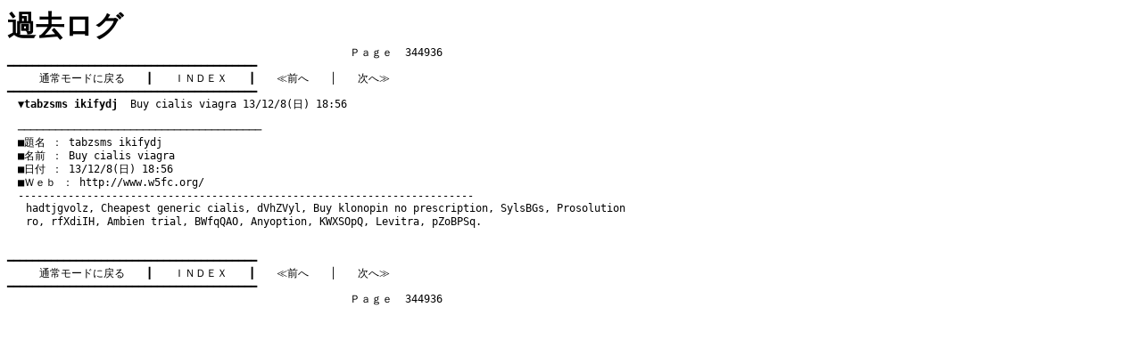

--- FILE ---
content_type: text/html
request_url: http://funky.kir.jp/dames/log/tree_344936.htm
body_size: 2537
content:
<!DOCTYPE HTML PUBLIC "-//W3C//DTD HTML 4.01 Transitional//EN">
<html lang="ja">

<head>
 <meta http-equiv="content-style-type" content="text/css">
 <style>
  a 	  { text-decoration: none;				  }
  a:hover { color: navy;						  }
  h1	  { margin: 0; padding: 0;				  }
  pre	  { font-size: 90%; margin: 0; padding: 0;}
  td	  { font-size: 90%; line-height: 130%;	  }
 </style>
 <title>�f�C���Y - �ߋ����O</title>
</head>

<body bgcolor="#ffffff" text="#000000" link="#000000" vlink="#000000"
	  alink="#ff0000">

<h1>�ߋ����O</h1>

<pre>�@�@�@�@�@�@�@�@�@�@�@�@�@�@�@�@�@�@�@�@�@�@�@�@�@�@�@�@�@�@�@�@�o������  344936
��������������������������������������������������������������������������������
�@�@�@<a href="http://funky.kir.jp/dames/c-board.cgi?id=">�ʏ탂�[�h�ɖ߂�</a>�@�@���@�@<a href="topic_3450.htm">�h�m�c�d�w</a>�@�@���@�@<a href="tree_344935.htm">��O��</a>�@�@���@�@<a href="tree_344937.htm">���ց�</a>�@�@�@
��������������������������������������������������������������������������������
�@<a href="#344953"><b>��tabzsms ikifydj</b>  Buy cialis viagra 13/12/8(��) 18:56</a>

�@������������������������������������������������������������������������������<a name="344953">
�@���薼 �F tabzsms ikifydj
�@�����O �F Buy cialis viagra
�@�����t �F 13/12/8(��) 18:56
�@���v���� �F <a href="http://www.w5fc.org/" target="_top">http://www.w5fc.org/</a>
�@-------------------------------------------------------------------------
<table border="0" cellspacing="0" cellpadding="0" width="700"><tr><td width="5">&nbsp;&nbsp;&nbsp;</td><td>hadtjgvolz, <a href="http://www.w5fc.org/">Cheapest generic cialis</a>, dVhZVyl, <a href="http://www.therative.com/contact-us.html">Buy klonopin no prescription</a>, SylsBGs, <a href="http://prosolutiona.com/">Prosolution ro</a>, rfXdiIH, <a href="http://www.drugsonreview.com/anticonvulsant/ambien/">Ambien trial</a>, BWfqQAO, <a href="http://everythingworld.net/anyoption-review/">Anyoption</a>, KWXSOpQ, <a href="http://asticit.com/">Levitra</a>, pZoBPSq.<br><BR>
				  </td></tr></table></a>
��������������������������������������������������������������������������������
�@�@�@<a href="http://funky.kir.jp/dames/c-board.cgi?id=">�ʏ탂�[�h�ɖ߂�</a>�@�@���@�@<a href="topic_3450.htm">�h�m�c�d�w</a>�@�@���@�@<a href="tree_344935.htm">��O��</a>�@�@���@�@<a href="tree_344937.htm">���ց�</a>�@�@�@
��������������������������������������������������������������������������������
�@�@�@�@�@�@�@�@�@�@�@�@�@�@�@�@�@�@�@�@�@�@�@�@�@�@�@�@�@�@�@�@�o������  344936

</pre>

</body>

</html>
